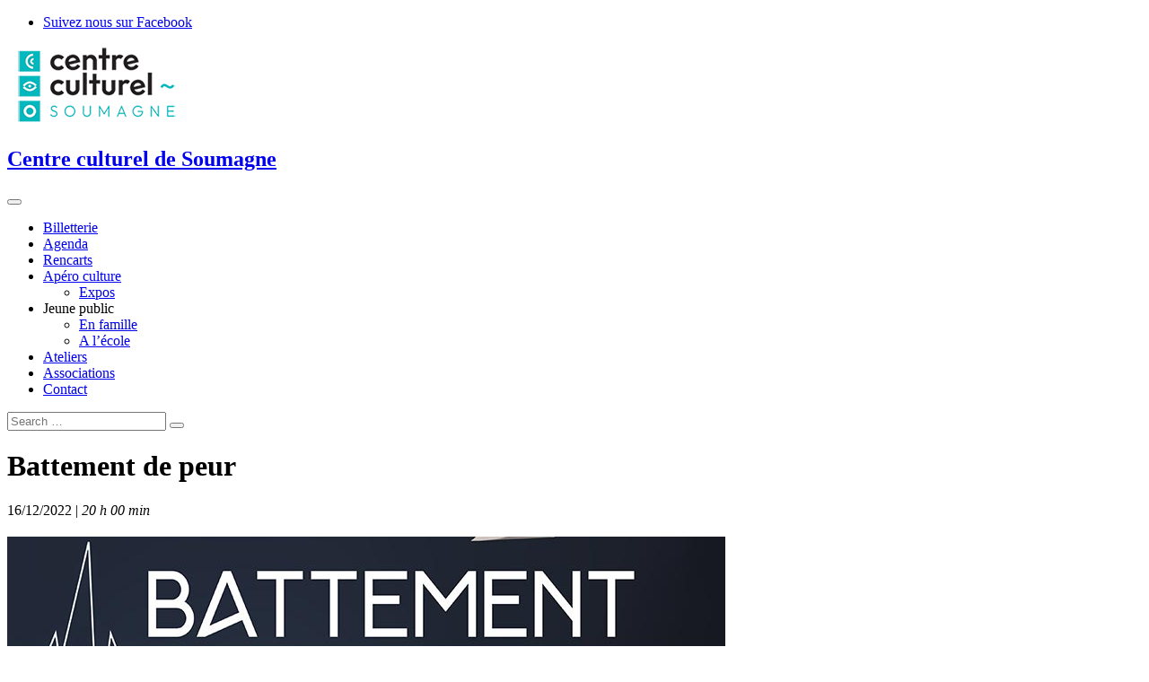

--- FILE ---
content_type: text/html; charset=UTF-8
request_url: http://www.ccsoumagne.be/agenda/battement-de-peur-2/?id=649386046&ajaxCalendar=1&mo=11&yr=2022
body_size: 11281
content:
<!DOCTYPE html>
<html lang="fr-FR">
<head>
<meta charset="UTF-8" />
<link rel="profile" href="http://gmpg.org/xfn/11" />
<link rel="pingback" href="http://www.ccsoumagne.be/xmlrpc.php" />
<meta name='robots' content='index, follow, max-image-preview:large, max-snippet:-1, max-video-preview:-1' />
	<style>img:is([sizes="auto" i], [sizes^="auto," i]) { contain-intrinsic-size: 3000px 1500px }</style>
	
	<!-- This site is optimized with the Yoast SEO plugin v26.6 - https://yoast.com/wordpress/plugins/seo/ -->
	<title>Battement de peur - Centre culturel de Soumagne</title>
	<link rel="canonical" href="http://www.ccsoumagne.be/agenda/battement-de-peur-2/" />
	<meta property="og:locale" content="fr_FR" />
	<meta property="og:type" content="article" />
	<meta property="og:title" content="Battement de peur - Centre culturel de Soumagne" />
	<meta property="og:description" content="16/12/2022 @ 20 h 00 min - COMPLET" />
	<meta property="og:url" content="http://www.ccsoumagne.be/agenda/battement-de-peur-2/" />
	<meta property="og:site_name" content="Centre culturel de Soumagne" />
	<meta property="article:modified_time" content="2022-09-09T10:19:58+00:00" />
	<meta property="og:image" content="http://www.ccsoumagne.be/wp-content/uploads/2022/08/battements_peur_200.jpg" />
	<meta property="og:image:width" content="200" />
	<meta property="og:image:height" content="200" />
	<meta property="og:image:type" content="image/jpeg" />
	<meta name="twitter:card" content="summary_large_image" />
	<meta name="twitter:label1" content="Durée de lecture estimée" />
	<meta name="twitter:data1" content="2 minutes" />
	<script type="application/ld+json" class="yoast-schema-graph">{"@context":"https://schema.org","@graph":[{"@type":"WebPage","@id":"http://www.ccsoumagne.be/agenda/battement-de-peur-2/","url":"http://www.ccsoumagne.be/agenda/battement-de-peur-2/","name":"Battement de peur - Centre culturel de Soumagne","isPartOf":{"@id":"https://www.ccsoumagne.be/#website"},"primaryImageOfPage":{"@id":"http://www.ccsoumagne.be/agenda/battement-de-peur-2/#primaryimage"},"image":{"@id":"http://www.ccsoumagne.be/agenda/battement-de-peur-2/#primaryimage"},"thumbnailUrl":"http://www.ccsoumagne.be/wp-content/uploads/2022/08/battements_peur_200.jpg","datePublished":"2022-09-07T17:17:31+00:00","dateModified":"2022-09-09T10:19:58+00:00","breadcrumb":{"@id":"http://www.ccsoumagne.be/agenda/battement-de-peur-2/#breadcrumb"},"inLanguage":"fr-FR","potentialAction":[{"@type":"ReadAction","target":["http://www.ccsoumagne.be/agenda/battement-de-peur-2/"]}]},{"@type":"ImageObject","inLanguage":"fr-FR","@id":"http://www.ccsoumagne.be/agenda/battement-de-peur-2/#primaryimage","url":"http://www.ccsoumagne.be/wp-content/uploads/2022/08/battements_peur_200.jpg","contentUrl":"http://www.ccsoumagne.be/wp-content/uploads/2022/08/battements_peur_200.jpg","width":200,"height":200},{"@type":"BreadcrumbList","@id":"http://www.ccsoumagne.be/agenda/battement-de-peur-2/#breadcrumb","itemListElement":[{"@type":"ListItem","position":1,"name":"Accueil","item":"https://www.ccsoumagne.be/"},{"@type":"ListItem","position":2,"name":"Évènements","item":"https://www.ccsoumagne.be/evenements/"},{"@type":"ListItem","position":3,"name":"Battement de peur"}]},{"@type":"WebSite","@id":"https://www.ccsoumagne.be/#website","url":"https://www.ccsoumagne.be/","name":"Centre culturel de Soumagne","description":"","potentialAction":[{"@type":"SearchAction","target":{"@type":"EntryPoint","urlTemplate":"https://www.ccsoumagne.be/?s={search_term_string}"},"query-input":{"@type":"PropertyValueSpecification","valueRequired":true,"valueName":"search_term_string"}}],"inLanguage":"fr-FR"}]}</script>
	<!-- / Yoast SEO plugin. -->


<link rel="alternate" type="application/rss+xml" title="Centre culturel de Soumagne &raquo; Flux" href="http://www.ccsoumagne.be/feed/" />
<link rel="alternate" type="application/rss+xml" title="Centre culturel de Soumagne &raquo; Flux des commentaires" href="http://www.ccsoumagne.be/comments/feed/" />
<script type="text/javascript">
/* <![CDATA[ */
window._wpemojiSettings = {"baseUrl":"https:\/\/s.w.org\/images\/core\/emoji\/15.0.3\/72x72\/","ext":".png","svgUrl":"https:\/\/s.w.org\/images\/core\/emoji\/15.0.3\/svg\/","svgExt":".svg","source":{"concatemoji":"http:\/\/www.ccsoumagne.be\/wp-includes\/js\/wp-emoji-release.min.js?ver=6.7.1"}};
/*! This file is auto-generated */
!function(i,n){var o,s,e;function c(e){try{var t={supportTests:e,timestamp:(new Date).valueOf()};sessionStorage.setItem(o,JSON.stringify(t))}catch(e){}}function p(e,t,n){e.clearRect(0,0,e.canvas.width,e.canvas.height),e.fillText(t,0,0);var t=new Uint32Array(e.getImageData(0,0,e.canvas.width,e.canvas.height).data),r=(e.clearRect(0,0,e.canvas.width,e.canvas.height),e.fillText(n,0,0),new Uint32Array(e.getImageData(0,0,e.canvas.width,e.canvas.height).data));return t.every(function(e,t){return e===r[t]})}function u(e,t,n){switch(t){case"flag":return n(e,"\ud83c\udff3\ufe0f\u200d\u26a7\ufe0f","\ud83c\udff3\ufe0f\u200b\u26a7\ufe0f")?!1:!n(e,"\ud83c\uddfa\ud83c\uddf3","\ud83c\uddfa\u200b\ud83c\uddf3")&&!n(e,"\ud83c\udff4\udb40\udc67\udb40\udc62\udb40\udc65\udb40\udc6e\udb40\udc67\udb40\udc7f","\ud83c\udff4\u200b\udb40\udc67\u200b\udb40\udc62\u200b\udb40\udc65\u200b\udb40\udc6e\u200b\udb40\udc67\u200b\udb40\udc7f");case"emoji":return!n(e,"\ud83d\udc26\u200d\u2b1b","\ud83d\udc26\u200b\u2b1b")}return!1}function f(e,t,n){var r="undefined"!=typeof WorkerGlobalScope&&self instanceof WorkerGlobalScope?new OffscreenCanvas(300,150):i.createElement("canvas"),a=r.getContext("2d",{willReadFrequently:!0}),o=(a.textBaseline="top",a.font="600 32px Arial",{});return e.forEach(function(e){o[e]=t(a,e,n)}),o}function t(e){var t=i.createElement("script");t.src=e,t.defer=!0,i.head.appendChild(t)}"undefined"!=typeof Promise&&(o="wpEmojiSettingsSupports",s=["flag","emoji"],n.supports={everything:!0,everythingExceptFlag:!0},e=new Promise(function(e){i.addEventListener("DOMContentLoaded",e,{once:!0})}),new Promise(function(t){var n=function(){try{var e=JSON.parse(sessionStorage.getItem(o));if("object"==typeof e&&"number"==typeof e.timestamp&&(new Date).valueOf()<e.timestamp+604800&&"object"==typeof e.supportTests)return e.supportTests}catch(e){}return null}();if(!n){if("undefined"!=typeof Worker&&"undefined"!=typeof OffscreenCanvas&&"undefined"!=typeof URL&&URL.createObjectURL&&"undefined"!=typeof Blob)try{var e="postMessage("+f.toString()+"("+[JSON.stringify(s),u.toString(),p.toString()].join(",")+"));",r=new Blob([e],{type:"text/javascript"}),a=new Worker(URL.createObjectURL(r),{name:"wpTestEmojiSupports"});return void(a.onmessage=function(e){c(n=e.data),a.terminate(),t(n)})}catch(e){}c(n=f(s,u,p))}t(n)}).then(function(e){for(var t in e)n.supports[t]=e[t],n.supports.everything=n.supports.everything&&n.supports[t],"flag"!==t&&(n.supports.everythingExceptFlag=n.supports.everythingExceptFlag&&n.supports[t]);n.supports.everythingExceptFlag=n.supports.everythingExceptFlag&&!n.supports.flag,n.DOMReady=!1,n.readyCallback=function(){n.DOMReady=!0}}).then(function(){return e}).then(function(){var e;n.supports.everything||(n.readyCallback(),(e=n.source||{}).concatemoji?t(e.concatemoji):e.wpemoji&&e.twemoji&&(t(e.twemoji),t(e.wpemoji)))}))}((window,document),window._wpemojiSettings);
/* ]]> */
</script>
<style id='wp-emoji-styles-inline-css' type='text/css'>

	img.wp-smiley, img.emoji {
		display: inline !important;
		border: none !important;
		box-shadow: none !important;
		height: 1em !important;
		width: 1em !important;
		margin: 0 0.07em !important;
		vertical-align: -0.1em !important;
		background: none !important;
		padding: 0 !important;
	}
</style>
<link rel='stylesheet' id='wp-block-library-css' href='http://www.ccsoumagne.be/wp-includes/css/dist/block-library/style.min.css?ver=6.7.1' type='text/css' media='all' />
<style id='classic-theme-styles-inline-css' type='text/css'>
/*! This file is auto-generated */
.wp-block-button__link{color:#fff;background-color:#32373c;border-radius:9999px;box-shadow:none;text-decoration:none;padding:calc(.667em + 2px) calc(1.333em + 2px);font-size:1.125em}.wp-block-file__button{background:#32373c;color:#fff;text-decoration:none}
</style>
<style id='global-styles-inline-css' type='text/css'>
:root{--wp--preset--aspect-ratio--square: 1;--wp--preset--aspect-ratio--4-3: 4/3;--wp--preset--aspect-ratio--3-4: 3/4;--wp--preset--aspect-ratio--3-2: 3/2;--wp--preset--aspect-ratio--2-3: 2/3;--wp--preset--aspect-ratio--16-9: 16/9;--wp--preset--aspect-ratio--9-16: 9/16;--wp--preset--color--black: #000000;--wp--preset--color--cyan-bluish-gray: #abb8c3;--wp--preset--color--white: #ffffff;--wp--preset--color--pale-pink: #f78da7;--wp--preset--color--vivid-red: #cf2e2e;--wp--preset--color--luminous-vivid-orange: #ff6900;--wp--preset--color--luminous-vivid-amber: #fcb900;--wp--preset--color--light-green-cyan: #7bdcb5;--wp--preset--color--vivid-green-cyan: #00d084;--wp--preset--color--pale-cyan-blue: #8ed1fc;--wp--preset--color--vivid-cyan-blue: #0693e3;--wp--preset--color--vivid-purple: #9b51e0;--wp--preset--gradient--vivid-cyan-blue-to-vivid-purple: linear-gradient(135deg,rgba(6,147,227,1) 0%,rgb(155,81,224) 100%);--wp--preset--gradient--light-green-cyan-to-vivid-green-cyan: linear-gradient(135deg,rgb(122,220,180) 0%,rgb(0,208,130) 100%);--wp--preset--gradient--luminous-vivid-amber-to-luminous-vivid-orange: linear-gradient(135deg,rgba(252,185,0,1) 0%,rgba(255,105,0,1) 100%);--wp--preset--gradient--luminous-vivid-orange-to-vivid-red: linear-gradient(135deg,rgba(255,105,0,1) 0%,rgb(207,46,46) 100%);--wp--preset--gradient--very-light-gray-to-cyan-bluish-gray: linear-gradient(135deg,rgb(238,238,238) 0%,rgb(169,184,195) 100%);--wp--preset--gradient--cool-to-warm-spectrum: linear-gradient(135deg,rgb(74,234,220) 0%,rgb(151,120,209) 20%,rgb(207,42,186) 40%,rgb(238,44,130) 60%,rgb(251,105,98) 80%,rgb(254,248,76) 100%);--wp--preset--gradient--blush-light-purple: linear-gradient(135deg,rgb(255,206,236) 0%,rgb(152,150,240) 100%);--wp--preset--gradient--blush-bordeaux: linear-gradient(135deg,rgb(254,205,165) 0%,rgb(254,45,45) 50%,rgb(107,0,62) 100%);--wp--preset--gradient--luminous-dusk: linear-gradient(135deg,rgb(255,203,112) 0%,rgb(199,81,192) 50%,rgb(65,88,208) 100%);--wp--preset--gradient--pale-ocean: linear-gradient(135deg,rgb(255,245,203) 0%,rgb(182,227,212) 50%,rgb(51,167,181) 100%);--wp--preset--gradient--electric-grass: linear-gradient(135deg,rgb(202,248,128) 0%,rgb(113,206,126) 100%);--wp--preset--gradient--midnight: linear-gradient(135deg,rgb(2,3,129) 0%,rgb(40,116,252) 100%);--wp--preset--font-size--small: 13px;--wp--preset--font-size--medium: 20px;--wp--preset--font-size--large: 36px;--wp--preset--font-size--x-large: 42px;--wp--preset--spacing--20: 0.44rem;--wp--preset--spacing--30: 0.67rem;--wp--preset--spacing--40: 1rem;--wp--preset--spacing--50: 1.5rem;--wp--preset--spacing--60: 2.25rem;--wp--preset--spacing--70: 3.38rem;--wp--preset--spacing--80: 5.06rem;--wp--preset--shadow--natural: 6px 6px 9px rgba(0, 0, 0, 0.2);--wp--preset--shadow--deep: 12px 12px 50px rgba(0, 0, 0, 0.4);--wp--preset--shadow--sharp: 6px 6px 0px rgba(0, 0, 0, 0.2);--wp--preset--shadow--outlined: 6px 6px 0px -3px rgba(255, 255, 255, 1), 6px 6px rgba(0, 0, 0, 1);--wp--preset--shadow--crisp: 6px 6px 0px rgba(0, 0, 0, 1);}:where(.is-layout-flex){gap: 0.5em;}:where(.is-layout-grid){gap: 0.5em;}body .is-layout-flex{display: flex;}.is-layout-flex{flex-wrap: wrap;align-items: center;}.is-layout-flex > :is(*, div){margin: 0;}body .is-layout-grid{display: grid;}.is-layout-grid > :is(*, div){margin: 0;}:where(.wp-block-columns.is-layout-flex){gap: 2em;}:where(.wp-block-columns.is-layout-grid){gap: 2em;}:where(.wp-block-post-template.is-layout-flex){gap: 1.25em;}:where(.wp-block-post-template.is-layout-grid){gap: 1.25em;}.has-black-color{color: var(--wp--preset--color--black) !important;}.has-cyan-bluish-gray-color{color: var(--wp--preset--color--cyan-bluish-gray) !important;}.has-white-color{color: var(--wp--preset--color--white) !important;}.has-pale-pink-color{color: var(--wp--preset--color--pale-pink) !important;}.has-vivid-red-color{color: var(--wp--preset--color--vivid-red) !important;}.has-luminous-vivid-orange-color{color: var(--wp--preset--color--luminous-vivid-orange) !important;}.has-luminous-vivid-amber-color{color: var(--wp--preset--color--luminous-vivid-amber) !important;}.has-light-green-cyan-color{color: var(--wp--preset--color--light-green-cyan) !important;}.has-vivid-green-cyan-color{color: var(--wp--preset--color--vivid-green-cyan) !important;}.has-pale-cyan-blue-color{color: var(--wp--preset--color--pale-cyan-blue) !important;}.has-vivid-cyan-blue-color{color: var(--wp--preset--color--vivid-cyan-blue) !important;}.has-vivid-purple-color{color: var(--wp--preset--color--vivid-purple) !important;}.has-black-background-color{background-color: var(--wp--preset--color--black) !important;}.has-cyan-bluish-gray-background-color{background-color: var(--wp--preset--color--cyan-bluish-gray) !important;}.has-white-background-color{background-color: var(--wp--preset--color--white) !important;}.has-pale-pink-background-color{background-color: var(--wp--preset--color--pale-pink) !important;}.has-vivid-red-background-color{background-color: var(--wp--preset--color--vivid-red) !important;}.has-luminous-vivid-orange-background-color{background-color: var(--wp--preset--color--luminous-vivid-orange) !important;}.has-luminous-vivid-amber-background-color{background-color: var(--wp--preset--color--luminous-vivid-amber) !important;}.has-light-green-cyan-background-color{background-color: var(--wp--preset--color--light-green-cyan) !important;}.has-vivid-green-cyan-background-color{background-color: var(--wp--preset--color--vivid-green-cyan) !important;}.has-pale-cyan-blue-background-color{background-color: var(--wp--preset--color--pale-cyan-blue) !important;}.has-vivid-cyan-blue-background-color{background-color: var(--wp--preset--color--vivid-cyan-blue) !important;}.has-vivid-purple-background-color{background-color: var(--wp--preset--color--vivid-purple) !important;}.has-black-border-color{border-color: var(--wp--preset--color--black) !important;}.has-cyan-bluish-gray-border-color{border-color: var(--wp--preset--color--cyan-bluish-gray) !important;}.has-white-border-color{border-color: var(--wp--preset--color--white) !important;}.has-pale-pink-border-color{border-color: var(--wp--preset--color--pale-pink) !important;}.has-vivid-red-border-color{border-color: var(--wp--preset--color--vivid-red) !important;}.has-luminous-vivid-orange-border-color{border-color: var(--wp--preset--color--luminous-vivid-orange) !important;}.has-luminous-vivid-amber-border-color{border-color: var(--wp--preset--color--luminous-vivid-amber) !important;}.has-light-green-cyan-border-color{border-color: var(--wp--preset--color--light-green-cyan) !important;}.has-vivid-green-cyan-border-color{border-color: var(--wp--preset--color--vivid-green-cyan) !important;}.has-pale-cyan-blue-border-color{border-color: var(--wp--preset--color--pale-cyan-blue) !important;}.has-vivid-cyan-blue-border-color{border-color: var(--wp--preset--color--vivid-cyan-blue) !important;}.has-vivid-purple-border-color{border-color: var(--wp--preset--color--vivid-purple) !important;}.has-vivid-cyan-blue-to-vivid-purple-gradient-background{background: var(--wp--preset--gradient--vivid-cyan-blue-to-vivid-purple) !important;}.has-light-green-cyan-to-vivid-green-cyan-gradient-background{background: var(--wp--preset--gradient--light-green-cyan-to-vivid-green-cyan) !important;}.has-luminous-vivid-amber-to-luminous-vivid-orange-gradient-background{background: var(--wp--preset--gradient--luminous-vivid-amber-to-luminous-vivid-orange) !important;}.has-luminous-vivid-orange-to-vivid-red-gradient-background{background: var(--wp--preset--gradient--luminous-vivid-orange-to-vivid-red) !important;}.has-very-light-gray-to-cyan-bluish-gray-gradient-background{background: var(--wp--preset--gradient--very-light-gray-to-cyan-bluish-gray) !important;}.has-cool-to-warm-spectrum-gradient-background{background: var(--wp--preset--gradient--cool-to-warm-spectrum) !important;}.has-blush-light-purple-gradient-background{background: var(--wp--preset--gradient--blush-light-purple) !important;}.has-blush-bordeaux-gradient-background{background: var(--wp--preset--gradient--blush-bordeaux) !important;}.has-luminous-dusk-gradient-background{background: var(--wp--preset--gradient--luminous-dusk) !important;}.has-pale-ocean-gradient-background{background: var(--wp--preset--gradient--pale-ocean) !important;}.has-electric-grass-gradient-background{background: var(--wp--preset--gradient--electric-grass) !important;}.has-midnight-gradient-background{background: var(--wp--preset--gradient--midnight) !important;}.has-small-font-size{font-size: var(--wp--preset--font-size--small) !important;}.has-medium-font-size{font-size: var(--wp--preset--font-size--medium) !important;}.has-large-font-size{font-size: var(--wp--preset--font-size--large) !important;}.has-x-large-font-size{font-size: var(--wp--preset--font-size--x-large) !important;}
:where(.wp-block-post-template.is-layout-flex){gap: 1.25em;}:where(.wp-block-post-template.is-layout-grid){gap: 1.25em;}
:where(.wp-block-columns.is-layout-flex){gap: 2em;}:where(.wp-block-columns.is-layout-grid){gap: 2em;}
:root :where(.wp-block-pullquote){font-size: 1.5em;line-height: 1.6;}
</style>
<link rel='stylesheet' id='events-manager-css' href='http://www.ccsoumagne.be/wp-content/plugins/events-manager/includes/css/events-manager.min.css?ver=7.2.3.1' type='text/css' media='all' />
<style id='events-manager-inline-css' type='text/css'>
body .em { --font-family : inherit; --font-weight : inherit; --font-size : 1em; --line-height : inherit; }
</style>
<link rel='stylesheet' id='event-style-css' href='http://www.ccsoumagne.be/wp-content/themes/ccs/style.css?ver=6.7.1' type='text/css' media='all' />
<style id='event-style-inline-css' type='text/css'>
.slider-content {
		background-color: rgba(0, 0, 0, 0.3);
		padding: 40px;
		z-index: 1;
		}
		.slider-content:before {
			border: 1px solid rgba(255, 255, 255, 0.2);
			bottom: 8px;
			content: "";
			display: block;
			left: 11px;
			position: absolute;
			right: 11px;
			top: 8px;
			z-index: -1;
		}
		.slider-content:after {
			border: 1px solid rgba(255, 255, 255, 0.2);
			bottom: 11px;
			content: "";
			display: block;
			left: 8px;
			position: absolute;
			right: 8px;
			top: 11px;
			z-index: -1;
		}
</style>
<link rel='stylesheet' id='font-awesome-css' href='http://www.ccsoumagne.be/wp-content/themes/event/assets/font-awesome/css/all.min.css?ver=6.7.1' type='text/css' media='all' />
<link rel='stylesheet' id='event-responsive-css' href='http://www.ccsoumagne.be/wp-content/themes/event/css/responsive.css?ver=6.7.1' type='text/css' media='all' />
<link rel='stylesheet' id='event_google_fonts-css' href='http://www.ccsoumagne.be/wp-content/fonts/44cb3e0cac6bc1071f2f01c1a3a73457.css?ver=6.7.1' type='text/css' media='all' />
<link rel='stylesheet' id='cyclone-template-style-dark-0-css' href='http://www.ccsoumagne.be/wp-content/plugins/cyclone-slider-2/templates/dark/style.css?ver=3.2.0' type='text/css' media='all' />
<link rel='stylesheet' id='cyclone-template-style-default-0-css' href='http://www.ccsoumagne.be/wp-content/plugins/cyclone-slider-2/templates/default/style.css?ver=3.2.0' type='text/css' media='all' />
<link rel='stylesheet' id='cyclone-template-style-standard-0-css' href='http://www.ccsoumagne.be/wp-content/plugins/cyclone-slider-2/templates/standard/style.css?ver=3.2.0' type='text/css' media='all' />
<link rel='stylesheet' id='cyclone-template-style-thumbnails-0-css' href='http://www.ccsoumagne.be/wp-content/plugins/cyclone-slider-2/templates/thumbnails/style.css?ver=3.2.0' type='text/css' media='all' />
<script type="text/javascript" src="http://www.ccsoumagne.be/wp-includes/js/jquery/jquery.min.js?ver=3.7.1" id="jquery-core-js"></script>
<script type="text/javascript" src="http://www.ccsoumagne.be/wp-includes/js/jquery/jquery-migrate.min.js?ver=3.4.1" id="jquery-migrate-js"></script>
<script type="text/javascript" src="http://www.ccsoumagne.be/wp-includes/js/jquery/ui/core.min.js?ver=1.13.3" id="jquery-ui-core-js"></script>
<script type="text/javascript" src="http://www.ccsoumagne.be/wp-includes/js/jquery/ui/mouse.min.js?ver=1.13.3" id="jquery-ui-mouse-js"></script>
<script type="text/javascript" src="http://www.ccsoumagne.be/wp-includes/js/jquery/ui/sortable.min.js?ver=1.13.3" id="jquery-ui-sortable-js"></script>
<script type="text/javascript" src="http://www.ccsoumagne.be/wp-includes/js/jquery/ui/datepicker.min.js?ver=1.13.3" id="jquery-ui-datepicker-js"></script>
<script type="text/javascript" id="jquery-ui-datepicker-js-after">
/* <![CDATA[ */
jQuery(function(jQuery){jQuery.datepicker.setDefaults({"closeText":"Fermer","currentText":"Aujourd\u2019hui","monthNames":["janvier","f\u00e9vrier","mars","avril","mai","juin","juillet","ao\u00fbt","septembre","octobre","novembre","d\u00e9cembre"],"monthNamesShort":["Jan","F\u00e9v","Mar","Avr","Mai","Juin","Juil","Ao\u00fbt","Sep","Oct","Nov","D\u00e9c"],"nextText":"Suivant","prevText":"Pr\u00e9c\u00e9dent","dayNames":["dimanche","lundi","mardi","mercredi","jeudi","vendredi","samedi"],"dayNamesShort":["dim","lun","mar","mer","jeu","ven","sam"],"dayNamesMin":["D","L","M","M","J","V","S"],"dateFormat":"d MM yy","firstDay":1,"isRTL":false});});
/* ]]> */
</script>
<script type="text/javascript" src="http://www.ccsoumagne.be/wp-includes/js/jquery/ui/resizable.min.js?ver=1.13.3" id="jquery-ui-resizable-js"></script>
<script type="text/javascript" src="http://www.ccsoumagne.be/wp-includes/js/jquery/ui/draggable.min.js?ver=1.13.3" id="jquery-ui-draggable-js"></script>
<script type="text/javascript" src="http://www.ccsoumagne.be/wp-includes/js/jquery/ui/controlgroup.min.js?ver=1.13.3" id="jquery-ui-controlgroup-js"></script>
<script type="text/javascript" src="http://www.ccsoumagne.be/wp-includes/js/jquery/ui/checkboxradio.min.js?ver=1.13.3" id="jquery-ui-checkboxradio-js"></script>
<script type="text/javascript" src="http://www.ccsoumagne.be/wp-includes/js/jquery/ui/button.min.js?ver=1.13.3" id="jquery-ui-button-js"></script>
<script type="text/javascript" src="http://www.ccsoumagne.be/wp-includes/js/jquery/ui/dialog.min.js?ver=1.13.3" id="jquery-ui-dialog-js"></script>
<script type="text/javascript" id="events-manager-js-extra">
/* <![CDATA[ */
var EM = {"ajaxurl":"http:\/\/www.ccsoumagne.be\/wp-admin\/admin-ajax.php","locationajaxurl":"http:\/\/www.ccsoumagne.be\/wp-admin\/admin-ajax.php?action=locations_search","firstDay":"1","locale":"fr","dateFormat":"yy-mm-dd","ui_css":"http:\/\/www.ccsoumagne.be\/wp-content\/plugins\/events-manager\/includes\/css\/jquery-ui\/build.min.css","show24hours":"1","is_ssl":"","autocomplete_limit":"10","calendar":{"breakpoints":{"small":560,"medium":908,"large":false},"month_format":"M Y"},"phone":"","datepicker":{"format":"d\/m\/Y","locale":"fr"},"search":{"breakpoints":{"small":650,"medium":850,"full":false}},"url":"http:\/\/www.ccsoumagne.be\/wp-content\/plugins\/events-manager","assets":{"input.em-uploader":{"js":{"em-uploader":{"url":"http:\/\/www.ccsoumagne.be\/wp-content\/plugins\/events-manager\/includes\/js\/em-uploader.js?v=7.2.3.1","event":"em_uploader_ready"}}},".em-event-editor":{"js":{"event-editor":{"url":"http:\/\/www.ccsoumagne.be\/wp-content\/plugins\/events-manager\/includes\/js\/events-manager-event-editor.js?v=7.2.3.1","event":"em_event_editor_ready"}},"css":{"event-editor":"http:\/\/www.ccsoumagne.be\/wp-content\/plugins\/events-manager\/includes\/css\/events-manager-event-editor.min.css?v=7.2.3.1"}},".em-recurrence-sets, .em-timezone":{"js":{"luxon":{"url":"luxon\/luxon.js?v=7.2.3.1","event":"em_luxon_ready"}}},".em-booking-form, #em-booking-form, .em-booking-recurring, .em-event-booking-form":{"js":{"em-bookings":{"url":"http:\/\/www.ccsoumagne.be\/wp-content\/plugins\/events-manager\/includes\/js\/bookingsform.js?v=7.2.3.1","event":"em_booking_form_js_loaded"}}},"#em-opt-archetypes":{"js":{"archetypes":"http:\/\/www.ccsoumagne.be\/wp-content\/plugins\/events-manager\/includes\/js\/admin-archetype-editor.js?v=7.2.3.1","archetypes_ms":"http:\/\/www.ccsoumagne.be\/wp-content\/plugins\/events-manager\/includes\/js\/admin-archetypes.js?v=7.2.3.1","qs":"qs\/qs.js?v=7.2.3.1"}}},"cached":"","txt_search":"Recherche","txt_searching":"Recherche en cours\u2026","txt_loading":"Chargement en cours\u2026"};
/* ]]> */
</script>
<script type="text/javascript" src="http://www.ccsoumagne.be/wp-content/plugins/events-manager/includes/js/events-manager.js?ver=7.2.3.1" id="events-manager-js"></script>
<script type="text/javascript" src="http://www.ccsoumagne.be/wp-content/plugins/events-manager/includes/external/flatpickr/l10n/fr.js?ver=7.2.3.1" id="em-flatpickr-localization-js"></script>
<script type="text/javascript" src="http://www.ccsoumagne.be/wp-content/plugins/flowpaper-lite-pdf-flipbook/assets/lity/lity.min.js" id="lity-js-js"></script>
<script type="text/javascript" src="http://www.ccsoumagne.be/wp-content/themes/event/js/jquery.flexslider.js?ver=6.7.1" id="jquery-flexslider-js"></script>
<script type="text/javascript" id="event-slider-js-extra">
/* <![CDATA[ */
var event_slider_value = {"event_animation_effect":"slide","event_slideshowSpeed":"5000","event_animationSpeed":"700","event_direction":"horizontal"};
/* ]]> */
</script>
<script type="text/javascript" src="http://www.ccsoumagne.be/wp-content/themes/event/js/event-flexslider-setting.js?ver=6.7.1" id="event-slider-js"></script>
<!--[if lt IE 9]>
<script type="text/javascript" src="http://www.ccsoumagne.be/wp-content/themes/event/js/html5.js?ver=3.7.3" id="html5-js"></script>
<![endif]-->
<link rel="https://api.w.org/" href="http://www.ccsoumagne.be/wp-json/" /><link rel="EditURI" type="application/rsd+xml" title="RSD" href="http://www.ccsoumagne.be/xmlrpc.php?rsd" />
<meta name="generator" content="WordPress 6.7.1" />
<link rel='shortlink' href='http://www.ccsoumagne.be/?p=1951' />
<link rel="alternate" title="oEmbed (JSON)" type="application/json+oembed" href="http://www.ccsoumagne.be/wp-json/oembed/1.0/embed?url=http%3A%2F%2Fwww.ccsoumagne.be%2Fagenda%2Fbattement-de-peur-2%2F" />
<link rel="alternate" title="oEmbed (XML)" type="text/xml+oembed" href="http://www.ccsoumagne.be/wp-json/oembed/1.0/embed?url=http%3A%2F%2Fwww.ccsoumagne.be%2Fagenda%2Fbattement-de-peur-2%2F&#038;format=xml" />
	<meta name="viewport" content="width=device-width" />
	<link rel="icon" href="http://www.ccsoumagne.be/wp-content/uploads/2023/01/cropped-favicon_cc-32x32.png" sizes="32x32" />
<link rel="icon" href="http://www.ccsoumagne.be/wp-content/uploads/2023/01/cropped-favicon_cc-192x192.png" sizes="192x192" />
<link rel="apple-touch-icon" href="http://www.ccsoumagne.be/wp-content/uploads/2023/01/cropped-favicon_cc-180x180.png" />
<meta name="msapplication-TileImage" content="http://www.ccsoumagne.be/wp-content/uploads/2023/01/cropped-favicon_cc-270x270.png" />

<script type="text/javascript">

  var _gaq = _gaq || [];
  _gaq.push(['_setAccount', 'UA-9484547-12']);
  _gaq.push(['_trackPageview']);

  (function() {
    var ga = document.createElement('script'); ga.type = 'text/javascript'; ga.async = true;
    ga.src = ('https:' == document.location.protocol ? 'https://ssl' : 'http://www') + '.google-analytics.com/ga.js';
    var s = document.getElementsByTagName('script')[0]; s.parentNode.insertBefore(ga, s);
  })();

</script>

</head>
<body class="event-template-default single single-event postid-1951 wp-embed-responsive">
<div id="page" class="site">

<!-- Masthead ============================================= -->
<header id="masthead" class="site-header" role="banner">

		<div class="top-header">
			<div class="container clearfix">
				<div class="header-social-block">	<div class="social-links clearfix">
	<ul><li id="menu-item-527" class="menu-item menu-item-type-custom menu-item-object-custom menu-item-527"><a href="https://www.facebook.com/ccsoumagne"><span class="screen-reader-text">Suivez nous sur Facebook</span></a></li>
</ul>	</div><!-- end .social-links -->
	</div><!-- end .header-social-block -->			</div> <!-- end .container -->
		</div> <!-- end .top-header -->
				<!-- Main Header============================================= -->
				<div id="sticky-header" class="clearfix">
					<div class="container clearfix">
					<a href="http://ccsoumagne.be" title="Aller à la page d'accueil"><img src="http://ccsoumagne.be/wp-content/uploads/2017/11/logo_ccs.png" alt="Centre culturel de Soumagne" /></a>
					<div id="site-branding"> <h2 id="site-title"> 			<a href="http://www.ccsoumagne.be/" title="Centre culturel de Soumagne" rel="home"> Centre culturel de Soumagne </a>
			 </h2> <!-- end .site-title --> </div>	
						<!-- Main Nav ============================================= -->
																		<nav id="site-navigation" class="main-navigation clearfix">
							<button class="menu-toggle" aria-controls="primary-menu" aria-expanded="false">
								<span class="line-one"></span>
								<span class="line-two"></span>
								<span class="line-three"></span>
							</button><!-- end .menu-toggle -->
							<ul id="primary-menu" class="menu nav-menu"><li id="menu-item-1752" class="menu-item menu-item-type-custom menu-item-object-custom menu-item-1752"><a href="https://shop.utick.be/?pos=CCSOUMAGNE&#038;module=CATALOGUE">Billetterie</a></li>
<li id="menu-item-379" class="menu-item menu-item-type-post_type menu-item-object-page menu-item-379"><a href="http://www.ccsoumagne.be/evenements/">Agenda</a></li>
<li id="menu-item-1645" class="menu-item menu-item-type-custom menu-item-object-custom menu-item-1645"><a href="http://www.ccsoumagne.be/rencarts/">Rencarts</a></li>
<li id="menu-item-2934" class="menu-item menu-item-type-post_type menu-item-object-page menu-item-has-children menu-item-2934"><a href="http://www.ccsoumagne.be/apero-culture/">Apéro culture</a>
<ul class="sub-menu">
	<li id="menu-item-2110" class="menu-item menu-item-type-custom menu-item-object-custom menu-item-2110"><a href="http://www.ccsoumagne.be/agenda/tags/expos/">Expos</a></li>
</ul>
</li>
<li id="menu-item-2822" class="menu-item menu-item-type-custom menu-item-object-custom menu-item-has-children menu-item-2822"><a>Jeune public</a>
<ul class="sub-menu">
	<li id="menu-item-1962" class="menu-item menu-item-type-custom menu-item-object-custom menu-item-1962"><a href="http://www.ccsoumagne.be/agenda/tags/en-famille/">En famille</a></li>
	<li id="menu-item-1633" class="menu-item menu-item-type-custom menu-item-object-custom menu-item-1633"><a href="http://www.ccsoumagne.be/agenda/tags/scolaire/">A l&rsquo;école</a></li>
</ul>
</li>
<li id="menu-item-2722" class="menu-item menu-item-type-custom menu-item-object-custom menu-item-2722"><a href="http://www.ccsoumagne.be/ateliers/">Ateliers</a></li>
<li id="menu-item-2037" class="menu-item menu-item-type-post_type menu-item-object-page menu-item-2037"><a href="http://www.ccsoumagne.be/associations-partenaires/">Associations</a></li>
<li id="menu-item-300" class="menu-item menu-item-type-post_type menu-item-object-page menu-item-300"><a href="http://www.ccsoumagne.be/contact/">Contact</a></li>
</ul>						</nav> <!-- end #site-navigation -->
													<div id="search-toggle" class="header-search"></div>
							<div id="search-box" class="clearfix">
								<form class="search-form" action="http://www.ccsoumagne.be/" method="get">
		<input type="search" name="s" class="search-field" placeholder="Search &hellip;" autocomplete="off">
	<button type="submit" class="search-submit"><i class="fa-solid fa-magnifying-glass"></i></button>
	</form> <!-- end .search-form -->							</div>  <!-- end #search-box -->
											</div> <!-- end .container -->
				</div> <!-- end #sticky-header -->
				</header> <!-- end #masthead -->
<!-- Main Page Start ============================================= -->

<div id="content">




	<div class="container clearfix">
			<div class="page-header">
					<h1 class="page-title">Battement de peur</h1>
					<!-- .page-title -->
						<!-- .breadcrumb -->
		</div>
		<!-- .page-header -->

<div id="primary">
	<main id="main" role="main" class="clearfix">
		<section id="post-1951" class="post-1951 event type-event status-publish has-post-thumbnail hentry event-tags-spectacle">
		<article>
		<div class="entry-content clearfix">
			<div class="em em-view-container" id="em-view-6" data-view="event">
	<div class="em pixelbones em-item em-item-single em-event em-event-single em-event-299 " id="em-event-6" data-view-id="6">
		<p>
	16/12/2022 | <i>20 h 00 min</i>
</p>
<h2><img fetchpriority="high" decoding="async" class="alignnone size-full wp-image-1888" src="http://www.ccsoumagne.be/wp-content/uploads/2022/08/battements_peur_800.jpg" alt="" width="800" height="844" data-id="1888" srcset="http://www.ccsoumagne.be/wp-content/uploads/2022/08/battements_peur_800.jpg 800w, http://www.ccsoumagne.be/wp-content/uploads/2022/08/battements_peur_800-284x300.jpg 284w, http://www.ccsoumagne.be/wp-content/uploads/2022/08/battements_peur_800-768x810.jpg 768w" sizes="(max-width: 800px) 100vw, 800px" /></h2>
<h2>Spectacle de magie de Laurent Piron</h2>
<p><span style="color: #ff0000;"><strong>COMPLET</strong></span></p>
<p>Que nous soyons enfant ou adulte, homme ou femme, nous connaissons tous la peur.</p>
<p>Le plus souvent, nous cherchons à l’éviter… Et si la peur n’avait plus rien d’effrayant ?</p>
<p>Dans l’obscurité, un homme endormi semble léviter, des objets prennent vie, des avions de papier tournoient dans les airs… Tout dans Battements de peur s’amuse à perturber notre perception et se plaît à solliciter notre imaginaire.</p>
<p>Laurent Piron nous présente Gaspard, un jeune homme des plus ordinaires, contraint d’explorer ses peurs : celles qui le paralysent, celles qui le font avancer ou celles qu’il a déjà vaincues.</p>
<p>Nous découvrirons les différentes facettes de cette émotion universelle.</p>
<p>Dans cette histoire, où la seule limite est l’imagination de Gaspard, vous allez ressentir la magie d’une manière nouvelle. Au lieu de se confronter à votre raisonnement, elle va nourrir votre imagination et vous emmener dans une tout autre réalité.</p>
<p>Gaspard vous emmène avec lui pour un voyage dans son inconscient. Parce que parfois une simple lettre peut nous amener à la croisée des chemins. La lire ou l’ignorer, y répondre ou ne pas y répondre, et surtout que répondre ? Que se passe-t-il lorsque ce n’est plus la peur qui guide nos choix ?</p>
<p>La magie nouvelle :</p>
<p>Bousculant les codes de la magie, ce nouveau courant artistique place l’illusion et le détournement du réel au centre des enjeux artistiques.</p>
<p>La magie devient un réel moyen d’expression, un langage permettant de figurer l’impossible et de créer l’émotion. Loin des clichés, la magie nouvelle se veut esthétique, contemporaine, poétique et surprenante.</p>
<p>Créé il y a 15 ans par la Cie 14:20, ce courant artistique regroupe maintenant une centaine de compagnies à travers le monde.</p>
<hr style="clear: both;" />
<p>Laurent PIRON est Champion du Monde à Québec pour un de ses spectacles.</p>
<p>Cougnou, chocolat chaud et vin chaud offert !</p>
<p>Centre culturel de Soumagne<br />
Salle de Soumagne-Bas<br />
Infos : 04 377 97 07</p>
	</div>
</div>
			</div> <!-- entry-content clearfix-->
		
<div id="comments" class="comments-area">
			</div> <!-- .comments-area -->		</article>
	</section>
		</main> <!-- #main -->
	</div> <!-- #primary -->

<aside id="secondary">
    <aside id="text-8" class="widget widget_text"><h2 class="widget-title">Trimestriel</h2>			<div class="textwidget"><p><a href="http://www.ccsoumagne.be/wp-content/uploads/2025/12/trimestriel_202601.pdf"><img loading="lazy" decoding="async" class="alignnone size-full wp-image-3195" src="http://www.ccsoumagne.be/wp-content/uploads/2025/12/trimestriel_202601.jpg" alt="" width="600" height="776" data-id="3195" /></a></p>
<p><a href="http://www.ccsoumagne.be/magazine-le-trimestriel/" rel="noopener">Tous les « Trimestriel »</a></p>
</div>
		</aside><aside id="text-9" class="widget widget_text"><h2 class="widget-title">Associations</h2>			<div class="textwidget"><p>Coordonnées et actualités des associations partenaires du Centre culturel</p>
<p><a href="http://www.ccsoumagne.be/associations-partenaires/" rel="noopener">Associations partenaires</a></p>
</div>
		</aside><aside id="text-6" class="widget widget_text"><h2 class="widget-title">La Caravane des sons</h2>			<div class="textwidget"><p><iframe loading="lazy" title="YouTube video player" src="https://www.youtube.com/embed/mQwOV0p17Pk" frameborder="0" allowfullscreen=""></iframe><br />
Retrouvez toute l&rsquo;actu de la Caravane des sons sur <a href="https://www.caravanedessons.be/" target="_blank" rel="noopener">www.caravanedessons.be</a></p>
</div>
		</aside><aside id="text-4" class="widget widget_text"><h2 class="widget-title">Espace pro</h2>			<div class="textwidget"><p><a href="http://www.ccsoumagne.be/espace-pro" target="_blank" rel="noopener">La salle à Soumagne-Bas</a></p>
</div>
		</aside><aside id="text-7" class="widget widget_text"><h2 class="widget-title">Document</h2>			<div class="textwidget"><p><a href="http://www.ccsoumagne.be/wp-content/uploads/2025/01/dossier_reconnaissance_2026_2030.pdf" target="_blank" rel="noopener">Dossier de reconnaissance</a><br />
<a href="http://www.ccsoumagne.be/wp-content/uploads/2025/09/reglement_travail.pdf" target="_blank" rel="noopener">Règlement de travail</a></p>
</div>
		</aside><aside id="text-2" class="widget widget_text"><h2 class="widget-title">Newsletter</h2>			<div class="textwidget"><p>Recevez notre newsletter mensuelle pour connaître la programmation de nos animateurs&#8230;</p>
<p><a href="http://eepurl.com/c2IbF9" target="_blank" rel="noopener">Inscription à la liste de diffusion</a></p>
</div>
		</aside></aside> <!-- #secondary -->
	</div> <!-- end .container -->
</div> <!-- end #content -->
<!-- Footer Start ============================================= -->
<footer id="colophon" class="site-footer clearfix">
	<div class="widget-wrap">
		<div class="container">
			<div class="widget-area clearfix">
			<div class="column-4"><!-- Contact Us ============================================= --><aside id="event_contact_widgets-2" class="widget widget_contact">		<h3 class="widget-title">Nos bureaux</h3> <!-- end .widget-title -->
				<ul>
						<li><a href="https://www.google.be/maps/place/Rue+Louis+Pasteur+65,+4630+Soumagne/@50.6344477,5.7318333,17z/data=!3m1!4b1!4m5!3m4!1s0x47c0f39d785656ad:0xd1c1a854fc94b05a!8m2!3d50.6344443!4d5.734022" title="Rue Louis Pasteur 65 à 4630 Soumagne" target="_blank"><i class="fa fa-map-marker"> </i> Rue Louis Pasteur 65 à 4630 Soumagne</a></li>
						<li><a href="tel:043779707" title="04 377 97 07"><i class="fa fa-phone-square"></i> 04 377 97 07</a></li>
					</ul>
	</aside><!-- end .widget_contact --></div><!-- end .column4  --><div class="column-4"><!-- Contact Us ============================================= --><aside id="event_contact_widgets-3" class="widget widget_contact">		<h3 class="widget-title">Salle à Soumagne-Bas</h3> <!-- end .widget-title -->
				<ul>
						<li><a href="https://www.google.be/maps/place/Centre+Culturel+de+Soumagne/@50.6104798,5.7463243,17z/data=!3m1!4b1!4m5!3m4!1s0x47c0f49a01ab2b15:0x89a7d2dcc988c115!8m2!3d50.6104764!4d5.748513" title="Rue Pierre Curie 36A à 4630 Soumagne" target="_blank"><i class="fa fa-map-marker"> </i> Rue Pierre Curie 36A à 4630 Soumagne</a></li>
						<li><a href="tel:043779708" title="04 377 97 08"><i class="fa fa-phone-square"></i> 04 377 97 08</a></li>
					</ul>
	</aside><!-- end .widget_contact --></div><!--end .column4  --><div class="column-4"></div><!--end .column4  --><div class="column-4"><aside id="nav_menu-2" class="widget widget_nav_menu"><h3 class="widget-title">Et aussi&#8230;</h3><div class="menu-navigation-2-container"><ul id="menu-navigation-2" class="menu"><li id="menu-item-318" class="menu-item menu-item-type-post_type menu-item-object-page menu-item-318"><a href="http://www.ccsoumagne.be/magasine-le-spot/">Magazine le Spot</a></li>
<li id="menu-item-320" class="menu-item menu-item-type-post_type menu-item-object-page menu-item-320"><a href="http://www.ccsoumagne.be/historique/">Historique</a></li>
<li id="menu-item-319" class="menu-item menu-item-type-post_type menu-item-object-page menu-item-319"><a href="http://www.ccsoumagne.be/conseil-administration/">Conseil d’administration</a></li>
<li id="menu-item-317" class="menu-item menu-item-type-post_type menu-item-object-page menu-item-317"><a href="http://www.ccsoumagne.be/la-chronique-du-champetre/">La chronique du champêtre</a></li>
</ul></div></aside></div><!--end .column4-->			</div> <!-- end .widget-area -->
		</div> <!-- end .container -->
	</div> <!-- end .widget-wrap -->
	<div class="site-info" >
	<div class="container">
		<div class="social-links clearfix">
	<ul><li class="menu-item menu-item-type-custom menu-item-object-custom menu-item-527"><a href="https://www.facebook.com/ccsoumagne"><span class="screen-reader-text">Suivez nous sur Facebook</span></a></li>
</ul>	</div><!-- end .social-links -->
			<p class="texte_footer">Développé par <a class="lien_footer" href="http://www.sixtysites.be" title="Graphisme et Internet" target="_blank">Sixty Sites</a></p>
			<div style="clear:both;"></div>
	</div> <!-- end .container -->
</div> <!-- end .site-info -->
		<a class="go-to-top">
		<span class="icon-bg"></span>
		<span class="back-to-top-text">Top</span>
		<i class="fa fa-angle-up back-to-top-icon"></i>
	</a>
	</footer> <!-- end #colophon -->
</div><!-- end #page -->
		<script type="text/javascript">
			(function() {
				let targetObjectName = 'EM';
				if ( typeof window[targetObjectName] === 'object' && window[targetObjectName] !== null ) {
					Object.assign( window[targetObjectName], []);
				} else {
					console.warn( 'Could not merge extra data: window.' + targetObjectName + ' not found or not an object.' );
				}
			})();
		</script>
		<script type="text/javascript" src="http://www.ccsoumagne.be/wp-content/themes/event/js/event-main.js?ver=6.7.1" id="event-main-js"></script>
<script type="text/javascript" src="http://www.ccsoumagne.be/wp-content/themes/event/assets/sticky/jquery.sticky.min.js?ver=6.7.1" id="jquery-sticky-js"></script>
<script type="text/javascript" src="http://www.ccsoumagne.be/wp-content/themes/event/assets/sticky/sticky-settings.js?ver=6.7.1" id="event-sticky-settings-js"></script>
<script type="text/javascript" src="http://www.ccsoumagne.be/wp-content/themes/event/js/navigation.js?ver=6.7.1" id="event-navigation-js"></script>
<script type="text/javascript" src="http://www.ccsoumagne.be/wp-content/themes/event/js/skip-link-focus-fix.js?ver=6.7.1" id="event-skip-link-focus-fix-js"></script>
<script type="text/javascript" src="http://www.ccsoumagne.be/wp-content/plugins/cyclone-slider-2/libs/cycle2/jquery.cycle2.min.js?ver=3.2.0" id="jquery-cycle2-js"></script>
<script type="text/javascript" src="http://www.ccsoumagne.be/wp-content/plugins/cyclone-slider-2/libs/cycle2/jquery.cycle2.carousel.min.js?ver=3.2.0" id="jquery-cycle2-carousel-js"></script>
<script type="text/javascript" src="http://www.ccsoumagne.be/wp-content/plugins/cyclone-slider-2/libs/cycle2/jquery.cycle2.swipe.min.js?ver=3.2.0" id="jquery-cycle2-swipe-js"></script>
<script type="text/javascript" src="http://www.ccsoumagne.be/wp-content/plugins/cyclone-slider-2/libs/cycle2/jquery.cycle2.tile.min.js?ver=3.2.0" id="jquery-cycle2-tile-js"></script>
<script type="text/javascript" src="http://www.ccsoumagne.be/wp-content/plugins/cyclone-slider-2/libs/cycle2/jquery.cycle2.video.min.js?ver=3.2.0" id="jquery-cycle2-video-js"></script>
<script type="text/javascript" src="http://www.ccsoumagne.be/wp-content/plugins/cyclone-slider-2/templates/dark/script.js?ver=3.2.0" id="cyclone-template-script-dark-0-js"></script>
<script type="text/javascript" src="http://www.ccsoumagne.be/wp-content/plugins/cyclone-slider-2/templates/thumbnails/script.js?ver=3.2.0" id="cyclone-template-script-thumbnails-0-js"></script>
<script type="text/javascript" src="http://www.ccsoumagne.be/wp-content/plugins/cyclone-slider-2/libs/vimeo-player-js/player.js?ver=3.2.0" id="vimeo-player-js-js"></script>
<script type="text/javascript" src="http://www.ccsoumagne.be/wp-content/plugins/cyclone-slider-2/js/client.js?ver=3.2.0" id="cyclone-client-js"></script>
</body>
</html>